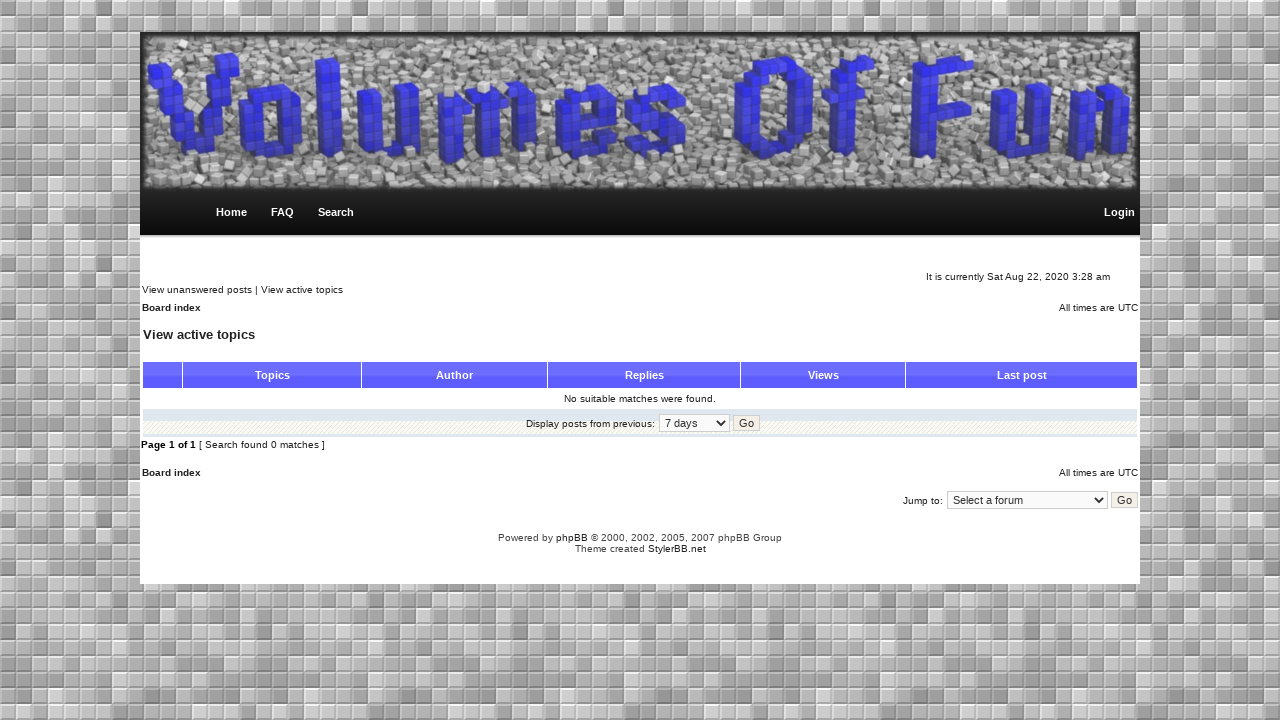

--- FILE ---
content_type: text/html
request_url: http://volumesoffun.com/phpBB3/search526f.html?search_id=active_topics
body_size: 3380
content:
<!DOCTYPE html PUBLIC "-//W3C//DTD XHTML 1.0 Transitional//EN" "http://www.w3.org/TR/xhtml1/DTD/xhtml1-transitional.dtd">
<html xmlns="http://www.w3.org/1999/xhtml" dir="ltr" lang="en-gb" xml:lang="en-gb">

<!-- Mirrored from www.volumesoffun.com/phpBB3/search.php?search_id=active_topics by HTTrack Website Copier/3.x [XR&CO'2014], Sat, 22 Aug 2020 12:16:57 GMT -->
<!-- Added by HTTrack --><meta http-equiv="content-type" content="text/html;charset=UTF-8" /><!-- /Added by HTTrack -->
<head>

<meta http-equiv="content-type" content="text/html; charset=UTF-8" />
<meta http-equiv="content-language" content="en-gb" />
<meta http-equiv="content-style-type" content="text/css" />
<meta http-equiv="imagetoolbar" content="no" />
<meta name="resource-type" content="document" />
<meta name="distribution" content="global" />
<meta name="copyright" content="2000, 2002, 2005, 2007 phpBB Group" />
<meta name="keywords" content="" />
<meta name="description" content="" />
<meta http-equiv="X-UA-Compatible" content="IE=EmulateIE7; IE=EmulateIE9" />

<title>Volumes Of Fun &bull; View active topics</title>


<!--
   phpBB style name: xandgrey
   Based on style:   subsilver2
   Original author:  Tom Beddard ( http://www.subBlue.com/ )
   Modified by:      StylerBB.net team ( http://stylerbb.net )

         NOTE: This page was generated by phpBB, the free open-source bulletin board package.
         The phpBB Group is not responsible for the content of this page and forum. For more       
       information about phpBB please visit http://www.phpbb.com
-->

<link rel="stylesheet" href="styles/xandgrey/theme/stylesheet.css" type="text/css" />

<script type="text/javascript">
// <![CDATA[


function popup(url, width, height, name)
{
	if (!name)
	{
		name = '_popup';
	}

	window.open(url.replace(/&amp;/g, '&'), name, 'height=' + height + ',resizable=yes,scrollbars=yes,width=' + width);
	return false;
}

function jumpto()
{
	var page = prompt('Enter the page number you wish to go to:', '1');
	var per_page = '';
	var base_url = '';

	if (page !== null && !isNaN(page) && page == Math.floor(page) && page > 0)
	{
		if (base_url.indexOf('?') == -1)
		{
			document.location.href = base_url + '?start=' + ((page - 1) * per_page);
		}
		else
		{
			document.location.href = base_url.replace(/&amp;/g, '&') + '&start=' + ((page - 1) * per_page);
		}
	}
}

/**
* Find a member
*/
function find_username(url)
{
	popup(url, 760, 570, '_usersearch');
	return false;
}

/**
* Mark/unmark checklist
* id = ID of parent container, name = name prefix, state = state [true/false]
*/
function marklist(id, name, state)
{
	var parent = document.getElementById(id);
	if (!parent)
	{
		eval('parent = document.' + id);
	}

	if (!parent)
	{
		return;
	}

	var rb = parent.getElementsByTagName('input');
	
	for (var r = 0; r < rb.length; r++)
	{
		if (rb[r].name.substr(0, name.length) == name)
		{
			rb[r].checked = state;
		}
	}
}



// ]]>
</script>
</head>
<body class="ltr">

<a name="top"></a>

<div id="wrapheader">

	<div id="logodesc">
		<a href="../index.html"><img src="styles/xandgrey/imageset/HeaderImage.jpg" width="1000" height="160" alt="" title="" /></a>
	</div>

	<div id="menubar">
		<table width="100%" cellspacing="0">
		<tr>
			<td class="genmed">
				&nbsp; &nbsp;<a class="mainmenu" href="../index.html">Home</a>
				&nbsp; &nbsp; &nbsp; &nbsp;<a class="mainmenu" href="faq.html">FAQ</a>
				&nbsp; &nbsp; &nbsp; &nbsp;<a class="mainmenu" href="search.html">Search</a>
			</td>
			<td class="genmed" align="right">
				&nbsp; &nbsp; <a class="mainmenu" href="ucp26c3.html?mode=login">Login</a>&nbsp;
			</td>
		</tr>
		</table>
	</div>
	<br />
	<div class="datebar">
		
		<span style="float: right;">It is currently Sat Aug 22, 2020 3:28 am</span>
	</div>

<br clear="all"/>
</div>

<div id="wrapcentre">

	
	<div class="searchbar">
		<span style="float: left;"><a href="search33a7.html?search_id=unanswered">View unanswered posts</a> | <a href="search526f.html?search_id=active_topics">View active topics</a></span>
		
	</div>
	

	<br style="clear: both;" />

	<table class="tablebg" width="100%" cellspacing="0" cellpadding="0" style="margin-top: 5px;">
	<tr>
		<td class="row4">
			<p class="breadcrumbs"><a href="index-2.html">Board index</a></p>
			<p class="datetime">All times are UTC </p>
		</td>
	</tr>
	</table>

	<br />

<form method="post" action="http://www.volumesoffun.com/phpBB3/search.php?st=7&amp;sk=t&amp;sd=d&amp;sr=topics&amp;search_id=active_topics">

<table width="100%" cellspacing="1">
<tr>
	<td colspan="2"><span class="titles">View active topics</span><br /></td>
</tr>
<tr>
	<td class="genmed"></td>
	<td align="right"></td>
</tr>
</table>

<br clear="all" />



	<table class="tablebg" width="100%" cellspacing="1">
	<tr>
		<th width="4%" nowrap="nowrap">&nbsp;</th>
		<th colspan="2" nowrap="nowrap">&nbsp;Topics&nbsp;</th>
		<th nowrap="nowrap">&nbsp;Author&nbsp;</th>
		<th nowrap="nowrap">&nbsp;Replies&nbsp;</th>
		<th nowrap="nowrap">&nbsp;Views&nbsp;</th>
		<th nowrap="nowrap">&nbsp;Last post&nbsp;</th>
	</tr>
	
		<tr valign="middle">
			<td colspan="7" class="row3" align="center">No suitable matches were found.</td>
		</tr>
	
	<tr>
		<td class="cat" colspan="7" valign="middle" align="center"><span class="gensmall">Display posts from previous:</span> <select name="st" id="st"><option value="0">All results</option><option value="1">1 day</option><option value="7" selected="selected">7 days</option><option value="14">2 weeks</option><option value="30">1 month</option><option value="90">3 months</option><option value="180">6 months</option><option value="365">1 year</option></select>&nbsp;<input class="btnlite" type="submit" value="Go" name="sort" /></td>
	</tr>
	</table>



</form>

<div class="gensmall" style="float: left;"><span class="nav">Page <strong>1</strong> of <strong>1</strong></span> [ Search found 0 matches ]</div>
<div class="nav" style="float: right;"></div>

<br clear="all" /><br />

<table class="tablebg" width="100%" cellspacing="0" cellpadding="0" style="margin-top: 5px;">
	<tr>
		<td class="row4">
			<p class="breadcrumbs"><a href="index-2.html">Board index</a></p>
			<p class="datetime">All times are UTC </p>
		</td>
	</tr>
	</table>

<br clear="all" />

<div align="right">
	<form method="post" name="jumpbox" action="http://www.volumesoffun.com/phpBB3/viewforum.php" onsubmit="if(document.jumpbox.f.value == -1){return false;}">

	<table cellspacing="0" cellpadding="0" border="0">
	<tr>
		<td nowrap="nowrap"><span class="gensmall">Jump to:</span>&nbsp;<select name="f" onchange="if(this.options[this.selectedIndex].value != -1){ document.forms['jumpbox'].submit() }">

		
			<option value="-1">Select a forum</option>
		<option value="-1">------------------</option>
			<option value="1">General Discussion Forums</option>
		
			<option value="2">&nbsp; &nbsp;General Discussion</option>
		
			<option value="13">PolyVox Forums</option>
		
			<option value="14">&nbsp; &nbsp;PolyVox Discussion</option>
		
			<option value="15">&nbsp; &nbsp;PolyVox Bugs</option>
		
			<option value="18">&nbsp; &nbsp;Showcase</option>
		
			<option value="22">Cubiquity Forums</option>
		
			<option value="23">&nbsp; &nbsp;Cubiquity Discussion</option>
		
			<option value="19">Voxeliens Forums</option>
		
			<option value="20">&nbsp; &nbsp;Voxeliens Discussion</option>
		
			<option value="21">&nbsp; &nbsp;Voxeliens Support</option>
		

		</select>&nbsp;<input class="btnlite" type="submit" value="Go" /></td>
	</tr>
	</table>

	</form>
</div>

<img src="cronc178.gif?cron_type=tidy_cache" width="1" height="1" alt="cron" />
</div>

<!--
	We request you retain the full copyright notice below including the link to www.phpbb.com.
	This not only gives respect to the large amount of time given freely by the developers
	but also helps build interest, traffic and use of phpBB3. If you (honestly) cannot retain
	the full copyright we ask you at least leave in place the "Powered by phpBB" line, with
	"phpBB" linked to www.phpbb.com. If you refuse to include even this then support on our
	forums may be affected.

	The phpBB Group : 2006
//-->

<div id="wrapfooter">
	
	<span class="copyright">Powered by <a href="http://www.phpbb.com/">phpBB</a> &copy; 2000, 2002, 2005, 2007 phpBB Group<br />
	Theme created <a href="http://www.stylerbb.net/">StylerBB.net</a>
	</span>
</div>

</body>

<!-- Mirrored from www.volumesoffun.com/phpBB3/search.php?search_id=active_topics by HTTrack Website Copier/3.x [XR&CO'2014], Sat, 22 Aug 2020 12:16:57 GMT -->
</html>